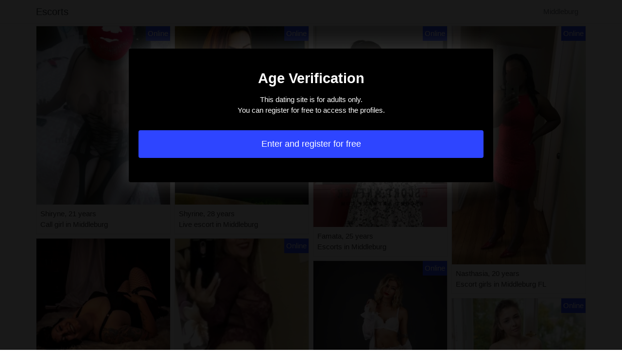

--- FILE ---
content_type: text/html; charset=UTF-8
request_url: https://www.estirate.com/middleburg-florida-call-girls
body_size: 3411
content:
<!doctype html>
<html lang="en">
  <head>
    <meta charset="utf-8">
    <meta name="viewport" content="width=device-width, initial-scale=1, shrink-to-fit=no">
    <link rel="stylesheet" href="/css/bootstrap.min.css" >
	<link rel="apple-touch-icon" sizes="57x57" href="/favicon/apple-icon-57x57.png">
<link rel="apple-touch-icon" sizes="60x60" href="/favicon/apple-icon-60x60.png">
<link rel="apple-touch-icon" sizes="72x72" href="/favicon/apple-icon-72x72.png">
<link rel="apple-touch-icon" sizes="76x76" href="/favicon/apple-icon-76x76.png">
<link rel="apple-touch-icon" sizes="114x114" href="/favicon/apple-icon-114x114.png">
<link rel="apple-touch-icon" sizes="120x120" href="/favicon/apple-icon-120x120.png">
<link rel="apple-touch-icon" sizes="144x144" href="/favicon/apple-icon-144x144.png">
<link rel="apple-touch-icon" sizes="152x152" href="/favicon/apple-icon-152x152.png">
<link rel="apple-touch-icon" sizes="180x180" href="/favicon/apple-icon-180x180.png">
<link rel="icon" type="image/png" sizes="192x192"  href="/favicon/android-icon-192x192.png">
<link rel="icon" type="image/png" sizes="32x32" href="/favicon/favicon-32x32.png">
<link rel="icon" type="image/png" sizes="96x96" href="/favicon/favicon-96x96.png">
<link rel="icon" type="image/png" sizes="16x16" href="/favicon/favicon-16x16.png">
<link rel="manifest" href="/favicon/manifest.json">
<meta name="msapplication-TileColor" content="#d6d6d6">
<meta name="msapplication-TileImage" content="/favicon/ms-icon-144x144.png">
<meta name="theme-color" content="#d6d6d6">	
	<title>Middleburg Florida: call girls</title>
<meta name="description" content="Middleburg Florida: call girls ✅ Shiryne 21 years Call girl in Middleburg, Philine 20 years Escort in Middleburg, Raluca 20 years Escort girls in Middleburg FL."/>
<link rel="canonical" href="https://www.estirate.com/middleburg-florida-call-girls" />
<meta name="robots" content="noarchive">
	
	<style>
        body{color: #333333;font-size: 15px;padding-bottom: 50px;}
        img{max-width: 100%;}
        a,a:hover,a:active,a:visited{color: #333333;}
        
        nav{max-height:49px;overflow:hidden;}
        
        .mayrine{position: absolute;right: 0px;top: 0px;background: #2e45ff;padding:4px;color: #fff;font-size:15px;}
        .mayrine::before{content:"Online";}
        
        .prisque{width: 300px;height: 250px;}
        .ascension{height:258px;overflow:hidden;text-align:center;font-size: 0px;}
        
        .card-columns{column-count: 1;column-gap: 0.5rem;}
        .card-columns .border{width: 100%}
        
        @media (min-width: 576px){
            .card-columns{column-count: 2;}
        }
        @media (min-width: 768px){
            .card-columns{column-count: 3;}
        }
        @media (min-width: 990px){
            .card-columns{column-count: 4;}
        }
        
        .rimess ul{padding: 0;}
        .rimess li{list-style-position: inside;line-height: 32px;}
        @media (min-width: 576px){
            .rimess ul{column-count: 1;}
            .rimess li{list-style-position: inside;line-height: 22px;}
        }
        @media (min-width: 768px){
            .rimess ul{column-count: 2;}
        }
        
        #overlay {
          position: fixed;
          display: none;
          width: 100%;
          height: 100%;
          top: 0;
          left: 0;
          right: 0;
          bottom: 0;
          background-color: rgba(0,0,0,0.9);
          z-index: 2;
          padding: 20px;
        }
        
        #overlay div{
        	padding: 20px;margin: 80px auto 0 auto;max-width: 750px;background-color: #000;color: #FFF;box-shadow: 0 0 40px 5px rgba(255,255,255,.15);
        }
        
        #overlay a{
        	padding: 15px;display: block;margin: 30px auto;text-align: center;color: #fff;text-decoration: none;background-color: #2e45ff;font-size: 18px;
        }
        #overlay h3{
        	text-align:center;font-size: 1.8rem;margin: 1.5rem 0 1rem;font-weight: 700;color: #fff;
        }
        
    </style>
	
  	</head>
  	<body id="body" >
    <nav class="navbar navbar-expand-lg navbar-dark p-0 border-bottom">
    	<div class="container p-1">
    		<a class="navbar-brand text-dark" href="/">Escorts</a>
    				<span class="nav-link disabled">Middleburg</span>
		
		</div>
	</nav>
	
    
<div class="container" >
	<div class="row">
		<div class="col-md-12 p-1 content">
			 			 			 					 		<div class="card-columns">
			<div class="d-inline-block border mb-2 position-relative" >
        	<img src="//cdn.estirate.com/23734_300.jpg" alt="Shiryne escort in Middleburg Florida" class="w-100" >
            <div class="p-2" >
            	Shiryne, 21 years
            	            	<br>Call girl in Middleburg
            	            </div>
                        <div class="mayrine" ></div>
                    </div>
			<div class="d-inline-block border mb-2 position-relative" >
        	<img src="//cdn.estirate.com/5097_300.jpg" alt="Philine call girls in Middleburg" class="w-100" >
            <div class="p-2" >
            	Philine, 20 years
            	            	<br>Escort in Middleburg
            	            </div>
                    </div>
			<div class="d-inline-block border mb-2 position-relative" >
        	<img src="//cdn.estirate.com/9136_300.jpg" alt="Raluca call girl" class="w-100" >
            <div class="p-2" >
            	Raluca, 20 years
            	            	<br>Escort girls in Middleburg FL
            	            </div>
                        <div class="mayrine" ></div>
                    </div>
			<div class="d-inline-block border mb-2 position-relative" >
        	<img src="//cdn.estirate.com/19911_300.jpg" alt="Vincillia escorts in Middleburg" class="w-100" >
            <div class="p-2" >
            	Vincillia, 18 years
            	            	<br>Call girl in Middleburg
            	            </div>
                        <div class="mayrine" ></div>
                    </div>
			<div class="d-inline-block border mb-2 position-relative" >
        	<img src="//cdn.estirate.com/29110_300.jpg" alt="Gordana escort girl in Middleburg Florida" class="w-100" >
            <div class="p-2" >
            	Gordana, 29 years
            	            	<br>Escort in Middleburg Florida
            	            </div>
                    </div>
			<div class="d-inline-block border mb-2 position-relative" >
        	<img src="//cdn.estirate.com/23716_300.jpg" alt="Leika call girl" class="w-100" >
            <div class="p-2" >
            	Leika, 30 years
            	            	<br>Call girls in Middleburg Florida
            	            </div>
                        <div class="mayrine" ></div>
                    </div>
			<div class="d-inline-block border mb-2 position-relative" >
        	<img src="//cdn.estirate.com/30470_300.jpg" alt="Begona live escort in Middleburg" class="w-100" >
            <div class="p-2" >
            	Begona, 33 years
            	            	<br>Live escort in Middleburg FL
            	            </div>
                    </div>
			<div class="d-inline-block border mb-2 position-relative" >
        	<img src="//cdn.estirate.com/9916_300.jpg" alt="Yezda escort girl in Middleburg" class="w-100" >
            <div class="p-2" >
            	Yezda, 26 years
            	            	<br>Escort girls in Middleburg Florida
            	            </div>
                    </div>
			<div class="d-inline-block border mb-2 position-relative" >
        	<img src="//cdn.estirate.com/388_300.jpg" alt="Marie-antonia call girls" class="w-100" >
            <div class="p-2" >
            	Marie-antonia, 21 years
            	            	<br>Escorts in Middleburg
            	            </div>
                    </div>
			<div class="d-inline-block border mb-2 position-relative" >
        	<img src="//cdn.estirate.com/17947_300.jpg" alt="Shyrine live escorts in Middleburg" class="w-100" >
            <div class="p-2" >
            	Shyrine, 28 years
            	            	<br>Live escort in Middleburg
            	            </div>
                        <div class="mayrine" ></div>
                    </div>
			<div class="d-inline-block border mb-2 position-relative" >
        	<img src="//cdn.estirate.com/4759_300.jpg" alt="Siegried escort girl" class="w-100" >
            <div class="p-2" >
            	Siegried, 25 years
            	            	<br>Call girl in Middleburg
            	            </div>
                        <div class="mayrine" ></div>
                    </div>
			<div class="d-inline-block border mb-2 position-relative" >
        	<img src="//cdn.estirate.com/7954_300.jpg" alt="Marie-aurélie escorts in Middleburg" class="w-100" >
            <div class="p-2" >
            	Marie-aurélie, 30 years
            	            	<br>Escorts in Middleburg
            	            </div>
                    </div>
			<div class="d-inline-block border mb-2 position-relative" >
        	<img src="//cdn.estirate.com/9919_300.jpg" alt="Purification escort girls in Middleburg Florida" class="w-100" >
            <div class="p-2" >
            	Purification, 29 years
            	            	<br>Call girls in Middleburg FL
            	            </div>
                        <div class="mayrine" ></div>
                    </div>
			<div class="d-inline-block border mb-2 position-relative" >
        	<img src="//cdn.estirate.com/27831_300.jpg" alt="Alessa live escort in Middleburg FL" class="w-100" >
            <div class="p-2" >
            	Alessa, 19 years
            	            	<br>Live escort in Middleburg Florida
            	            </div>
                    </div>
			<div class="d-inline-block border mb-2 position-relative" >
        	<img src="//cdn.estirate.com/30659_300.jpg" alt="Fatoumata-binta live escorts in Middleburg Florida" class="w-100" >
            <div class="p-2" >
            	Fatoumata-binta, 35 years
            	            	<br>Live escort in Middleburg FL
            	            </div>
                        <div class="mayrine" ></div>
                    </div>
			<div class="d-inline-block border mb-2 position-relative" >
        	<img src="//cdn.estirate.com/21285_300.jpg" alt="Aoitef call girl" class="w-100" >
            <div class="p-2" >
            	Aoitef, 27 years
            	            	<br>Live escort in Middleburg
            	            </div>
                        <div class="mayrine" ></div>
                    </div>
			<div class="d-inline-block border mb-2 position-relative" >
        	<img src="//cdn.estirate.com/2361_300.jpg" alt="Silvianne escorts" class="w-100" >
            <div class="p-2" >
            	Silvianne, 19 years
            	            	<br>Call girls in Middleburg
            	            </div>
                        <div class="mayrine" ></div>
                    </div>
			<div class="d-inline-block border mb-2 position-relative" >
        	<img src="//cdn.estirate.com/16622_300.jpg" alt="Famata escort girl in Middleburg" class="w-100" >
            <div class="p-2" >
            	Famata, 25 years
            	            	<br>Escorts in Middleburg
            	            </div>
                        <div class="mayrine" ></div>
                    </div>
			<div class="d-inline-block border mb-2 position-relative" >
        	<img src="//cdn.estirate.com/5026_300.jpg" alt="Marinella escorts in Middleburg FL" class="w-100" >
            <div class="p-2" >
            	Marinella, 21 years
            	            	<br>Live escorts in Middleburg Florida
            	            </div>
                        <div class="mayrine" ></div>
                    </div>
			<div class="d-inline-block border mb-2 position-relative" >
        	<img src="//cdn.estirate.com/1590_300.jpg" alt="Marie-aurélie call girl in Middleburg" class="w-100" >
            <div class="p-2" >
            	Marie-aurélie, 35 years
            	            	<br>Escorts in Middleburg Florida
            	            </div>
                        <div class="mayrine" ></div>
                    </div>
			<div class="d-inline-block border mb-2 position-relative" >
        	<img src="//cdn.estirate.com/3146_300.jpg" alt="Christina-maria escort girl in Middleburg" class="w-100" >
            <div class="p-2" >
            	Christina-maria, 26 years
            	            	<br>Live escort in Middleburg
            	            </div>
                    </div>
			<div class="d-inline-block border mb-2 position-relative" >
        	<img src="//cdn.estirate.com/25455_300.jpg" alt="Sawssane call girls in Middleburg FL" class="w-100" >
            <div class="p-2" >
            	Sawssane, 28 years
            	            	<br>Live escort in Middleburg
            	            </div>
                    </div>
			<div class="d-inline-block border mb-2 position-relative" >
        	<img src="//cdn.estirate.com/21115_300.jpg" alt="Anahy call girls in Middleburg" class="w-100" >
            <div class="p-2" >
            	Anahy, 25 years
            	            	<br>Escort in Middleburg FL
            	            </div>
                    </div>
			<div class="d-inline-block border mb-2 position-relative" >
        	<img src="//cdn.estirate.com/30091_300.jpg" alt="Florianna escort girl" class="w-100" >
            <div class="p-2" >
            	Florianna, 30 years
            	            	<br>Call girls in Middleburg Florida
            	            </div>
                        <div class="mayrine" ></div>
                    </div>
			<div class="d-inline-block border mb-2 position-relative" >
        	<img src="//cdn.estirate.com/28615_300.jpg" alt="Najwa escort in Middleburg FL" class="w-100" >
            <div class="p-2" >
            	Najwa, 21 years
            	            	<br>Live escort in Middleburg Florida
            	            </div>
                    </div>
			<div class="d-inline-block border mb-2 position-relative" >
        	<img src="//cdn.estirate.com/615_300.jpg" alt="Nasthasia escort in Middleburg FL" class="w-100" >
            <div class="p-2" >
            	Nasthasia, 20 years
            	            	<br>Escort girls in Middleburg FL
            	            </div>
                        <div class="mayrine" ></div>
                    </div>
			<div class="d-inline-block border mb-2 position-relative" >
        	<img src="//cdn.estirate.com/21829_300.jpg" alt="Khoumba escort girl" class="w-100" >
            <div class="p-2" >
            	Khoumba, 31 years
            	            	<br>Live escort in Middleburg Florida
            	            </div>
                        <div class="mayrine" ></div>
                    </div>
			<div class="d-inline-block border mb-2 position-relative" >
        	<img src="//cdn.estirate.com/21708_300.jpg" alt="Chainese live escort in Middleburg FL" class="w-100" >
            <div class="p-2" >
            	Chainese, 20 years
            	            	<br>Escort girls in Middleburg
            	            </div>
                        <div class="mayrine" ></div>
                    </div>
			<div class="d-inline-block border mb-2 position-relative" >
        	<img src="//cdn.estirate.com/7577_300.jpg" alt="Ulku call girl in Middleburg" class="w-100" >
            <div class="p-2" >
            	Ulku, 24 years
            	            	<br>Call girls in Middleburg Florida
            	            </div>
                    </div>
			<div class="d-inline-block border mb-2 position-relative" >
        	<img src="//cdn.estirate.com/302_300.jpg" alt="Marah escorts" class="w-100" >
            <div class="p-2" >
            	Marah, 32 years
            	            	<br>Call girl in Middleburg FL
            	            </div>
                        <div class="mayrine" ></div>
                    </div>
			<div class="d-inline-block border mb-2 position-relative" >
        	<img src="//cdn.estirate.com/13626_300.jpg" alt="Donata live escorts" class="w-100" >
            <div class="p-2" >
            	Donata, 29 years
            	            	<br>Call girl in Middleburg FL
            	            </div>
                    </div>
			<div class="d-inline-block border mb-2 position-relative" >
        	<img src="//cdn.estirate.com/28269_300.jpg" alt="Nadjat call girls in Middleburg" class="w-100" >
            <div class="p-2" >
            	Nadjat, 31 years
            	            	<br>Escorts in Middleburg Florida
            	            </div>
                        <div class="mayrine" ></div>
                    </div>
			<div class="d-inline-block border mb-2 position-relative" >
        	<img src="//cdn.estirate.com/7370_300.jpg" alt="Pavina escort in Middleburg" class="w-100" >
            <div class="p-2" >
            	Pavina, 24 years
            	            	<br>Call girl in Middleburg FL
            	            </div>
                    </div>
			<div class="d-inline-block border mb-2 position-relative" >
        	<img src="//cdn.estirate.com/24783_300.jpg" alt="Balbina live escorts" class="w-100" >
            <div class="p-2" >
            	Balbina, 25 years
            	            	<br>Escort girls in Middleburg
            	            </div>
                        <div class="mayrine" ></div>
                    </div>
	</div>							 			 	        			<h1>Middleburg Florida: call girls</h1>
			 			 					 			 			 					 			 			 					 			 			 					 			 			 					 			 			 					 			 			 					 			 			 					 			 			 					 			 			 					 			 			 					 			 			 					 			 			 					 			 			 					 			 			 					 			 			 					 			 			 					 			 			 					 			 			 					 			 			 					 			 			 					 			 			 					 			 			 					 			 			 					 			 			 					 			 			 					 			 			 					 			 			 					 			 			 					 			 			 					 			 			 					 			 			 					 			 			 					 			              	<div class="embed-responsive embed-responsive-16by9 mb-4">
                	<object class="embed-responsive-item" data="https://maps.google.com/maps?f=q&source=s_q&hl=en&geocode=&q=Middleburg+FL+USA&aq=&ie=UTF8&hq=&t=m&output=embed" frameborder="0"  scrolling="no" ></object>
            	</div>
			        </div>
        		<div class="col-md-12 p-1 rimess">
            <ul>
                        	<li><a href="https://www.estirate.com/baileys-crossroads-virginia-call-girls">Bailey&#039;s Crossroads Virginia: call girls</a></li>
                        	<li><a href="https://www.estirate.com/coeur-dalene-idaho-call-girls">Coeur d&#039;Alene Idaho: call girls</a></li>
                        	<li><a href="https://www.estirate.com/crowley-texas-call-girls">Crowley Texas: call girls</a></li>
                        	<li><a href="https://www.estirate.com/katy-texas-call-girls">Katy Texas: call girls</a></li>
                        	<li><a href="https://www.estirate.com/lake-arrowhead-california-call-girls">Lake Arrowhead California: call girls</a></li>
                        	<li><a href="https://www.estirate.com/mcpherson-kansas-call-girls">McPherson Kansas: call girls</a></li>
                        	<li><a href="https://www.estirate.com/mount-holly-north-carolina-call-girls">Mount Holly North Carolina: call girls</a></li>
                        	<li><a href="https://www.estirate.com/new-philadelphia-ohio-call-girls">New Philadelphia Ohio: call girls</a></li>
                        	<li><a href="https://www.estirate.com/san-fernando-california-call-girls">San Fernando California: call girls</a></li>
                        	<li><a href="https://www.estirate.com/short-hills-new-jersey-call-girls">Short Hills New Jersey: call girls</a></li>
                        </ul>
        </div>
        	</div>
</div>

    
    <footer>
      <div class="container">
        <p class="text-center" >
          <a href="https://www.estirate.com/sitemap">Sitemap</a>
        </p>
      </div>
    </footer>
    
    <div id="overlay" ></div>
    
    <script src="/js/jquery-3.5.1.min.js" ></script>
    <script type="text/javascript">

        function showOverlay()
        {
        	$("#overlay").empty();
        	$.ajax({
        		url : '/overlay',
        		type : 'POST',
        		dataType : 'html',
        		success : function(html) {
        			$("#overlay").html(html);
        			$("#overlay").show();
        			$("body").css('overflow', 'hidden');
        		}
        	});
        }

                $( document ).ready(function() {
        	showOverlay();
        });
        
        function aVisitor()
        {
        	$.post( "/a-visitor" );
        }

        $( document ).ready(function() {
        	aVisitor();
        });
    </script>
    
        <script defer src="https://static.cloudflareinsights.com/beacon.min.js/vcd15cbe7772f49c399c6a5babf22c1241717689176015" integrity="sha512-ZpsOmlRQV6y907TI0dKBHq9Md29nnaEIPlkf84rnaERnq6zvWvPUqr2ft8M1aS28oN72PdrCzSjY4U6VaAw1EQ==" data-cf-beacon='{"version":"2024.11.0","token":"f9d347d360424f3c8dfacf845fe2e50d","r":1,"server_timing":{"name":{"cfCacheStatus":true,"cfEdge":true,"cfExtPri":true,"cfL4":true,"cfOrigin":true,"cfSpeedBrain":true},"location_startswith":null}}' crossorigin="anonymous"></script>
</body>
</html>

--- FILE ---
content_type: text/html; charset=UTF-8
request_url: https://www.estirate.com/overlay
body_size: -113
content:
<div class="rounded text-center" >
	<h3>Age Verification</h3>
	<p>This dating site is for adults only.<br>You can register for free to access the profiles.</p>
	<a href="https://www.estirate.com/register" class="rounded" rel="nofollow" >Enter and register for free</a>
</div>